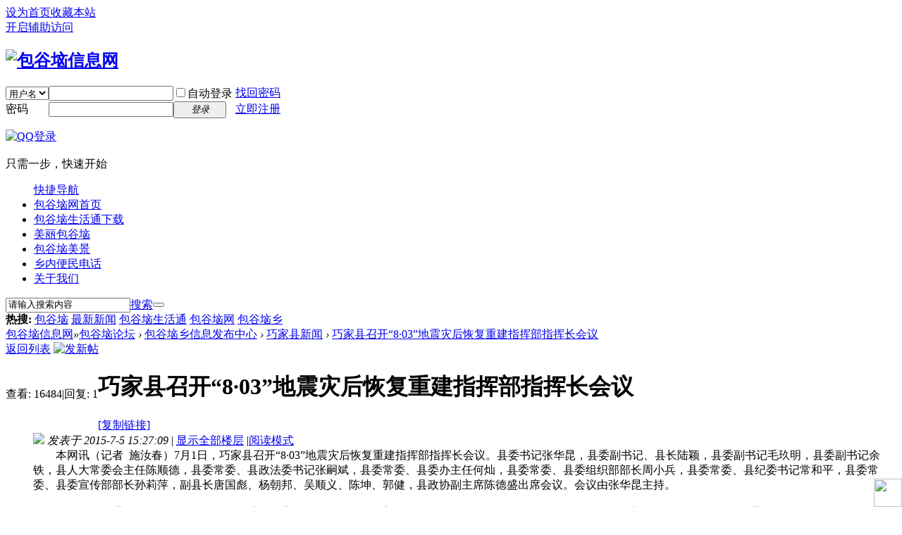

--- FILE ---
content_type: text/html; charset=gbk
request_url: https://www.baogunao.com/thread-17419-1-1.html
body_size: 11802
content:
<!DOCTYPE html PUBLIC "-//W3C//DTD XHTML 1.0 Transitional//EN" "http://www.w3.org/TR/xhtml1/DTD/xhtml1-transitional.dtd">
<html xmlns="http://www.w3.org/1999/xhtml">
<head>
<meta http-equiv="Content-Type" content="text/html; charset=gbk" />
<title>巧家县召开“8·03”地震灾后恢复重建指挥部指挥长会议 - 巧家县新闻 -  包谷垴信息网 -  BaoGuNao</title>
<link href="https://www.baogunao.com/thread-17419-1-1.html" rel="canonical" />
<meta name="keywords" content="巧家县召开“8·03”地震灾后恢复重建指挥部指挥长会议" />
<meta name="description" content="　　本网讯（记者  施汝春）7月1日，巧家县召开“8·03”地震灾后恢复重建指挥部指挥长会议。县委书记张华昆，县委副书记、县长陆颖，县委副书记毛玖明，县委副书记余铁， ... 巧家县召开“8·03”地震灾后恢复重建指挥部指挥长会议 ,包谷垴信息网" />
<meta name="generator" content="Discuz! X3.4" />
<meta name="author" content="Discuz! Team and Comsenz UI Team" />
<meta name="copyright" content="2001-2020 Tencent Cloud." />
<meta name="MSSmartTagsPreventParsing" content="True" />
<meta http-equiv="MSThemeCompatible" content="Yes" />
<base href="https://www.baogunao.com/" /><link rel="stylesheet" type="text/css" href="data/cache/style_11_common.css?zI0" /><link rel="stylesheet" type="text/css" href="data/cache/style_11_forum_viewthread.css?zI0" /><script type="text/javascript">var STYLEID = '11', STATICURL = 'static/', IMGDIR = 'static/image/common', VERHASH = 'zI0', charset = 'gbk', discuz_uid = '0', cookiepre = '1dzt_2132_', cookiedomain = '', cookiepath = '/', showusercard = '1', attackevasive = '0', disallowfloat = 'newthread', creditnotice = '1|威望|,2|金钱|,3|贡献|', defaultstyle = '', REPORTURL = 'aHR0cHM6Ly93d3cuYmFvZ3VuYW8uY29tL3RocmVhZC0xNzQxOS0xLTEuaHRtbA==', SITEURL = 'https://www.baogunao.com/', JSPATH = 'static/js/', CSSPATH = 'data/cache/style_', DYNAMICURL = '';</script>
<script src="static/js/common.js?zI0" type="text/javascript"></script>
<meta name="application-name" content="包谷垴信息网" />
<meta name="msapplication-tooltip" content="包谷垴信息网" />
<meta name="msapplication-task" content="name=门户;action-uri=https://www.baogunao.com/portal.php;icon-uri=https://www.baogunao.com/static/image/common/portal.ico" /><meta name="msapplication-task" content="name=包谷垴论坛;action-uri=https://www.baogunao.com/forum.php;icon-uri=https://www.baogunao.com/static/image/common/bbs.ico" />
<meta name="msapplication-task" content="name=群组;action-uri=https://www.baogunao.com/group.php;icon-uri=https://www.baogunao.com/static/image/common/group.ico" /><link rel="archives" title="包谷垴信息网" href="https://www.baogunao.com/archiver/" />
<script src="static/js/forum.js?zI0" type="text/javascript"></script>
</head>

<body id="nv_forum" class="pg_viewthread" onkeydown="if(event.keyCode==27) return false;">
<div id="append_parent"></div><div id="ajaxwaitid"></div>
<div id="toptb" class="cl">
<div class="wp">
<div class="z"><a href="javascript:;"  onclick="setHomepage('https://www.baogunao.com/');">设为首页</a><a href="https://www.baogunao.com/"  onclick="addFavorite(this.href, '包谷垴信息网');return false;">收藏本站</a></div>
<div class="y">
<a id="switchblind" href="javascript:;" onclick="toggleBlind(this)" title="开启辅助访问" class="switchblind">开启辅助访问</a>
</div>
</div>
</div>

<div id="hd">
<div class="wp">
<div class="hdc cl"><h2><a href="./" title="包谷垴信息网"><img src="template/wekei_sim_1703_free/images/logo.png" alt="包谷垴信息网" border="0" /></a></h2><script src="static/js/logging.js?zI0" type="text/javascript"></script>
<form method="post" autocomplete="off" id="lsform" action="member.php?mod=logging&amp;action=login&amp;loginsubmit=yes&amp;infloat=yes&amp;lssubmit=yes" onsubmit="return lsSubmit();">
<div class="fastlg cl">
<span id="return_ls" style="display:none"></span>
<div class="y pns">
<table cellspacing="0" cellpadding="0">
<tr>
<td>
<span class="ftid">
<select name="fastloginfield" id="ls_fastloginfield" width="40" tabindex="900">
<option value="username">用户名</option>
<option value="email">Email</option>
</select>
</span>
<script type="text/javascript">simulateSelect('ls_fastloginfield')</script>
</td>
<td><input type="text" name="username" id="ls_username" autocomplete="off" class="px vm" tabindex="901" /></td>
<td class="fastlg_l"><label for="ls_cookietime"><input type="checkbox" name="cookietime" id="ls_cookietime" class="pc" value="2592000" tabindex="903" />自动登录</label></td>
<td>&nbsp;<a href="javascript:;" onclick="showWindow('login', 'member.php?mod=logging&action=login&viewlostpw=1')">找回密码</a></td>
</tr>
<tr>
<td><label for="ls_password" class="z psw_w">密码</label></td>
<td><input type="password" name="password" id="ls_password" class="px vm" autocomplete="off" tabindex="902" /></td>
<td class="fastlg_l"><button type="submit" class="pn vm" tabindex="904" style="width: 75px;"><em>登录</em></button></td>
<td>&nbsp;<a href="member.php?mod=baogunao" class="xi2 xw1">立即注册</a></td>
</tr>
</table>
<input type="hidden" name="quickforward" value="yes" />
<input type="hidden" name="handlekey" value="ls" />
</div>

<div class="fastlg_fm y" style="margin-right: 10px; padding-right: 10px">
<p><a href="https://www.baogunao.com/connect.php?mod=login&op=init&referer=forum.php%3Fmod%3Dviewthread%26tid%3D17419%26extra%3Dpage%253D1%26page%3D1%26&statfrom=login_simple"><img src="static/image/common/qq_login.gif" class="vm" alt="QQ登录" /></a></p>
<p class="hm xg1" style="padding-top: 2px;">只需一步，快速开始</p>
</div>
</div>
</form>

</div>
</div>

<div id="nv">
<ul>
<a href="javascript:;" id="qmenu" onmouseover="delayShow(this, function () {showMenu({'ctrlid':'qmenu','pos':'34!','ctrlclass':'a','duration':2});showForummenu(66);})">快捷导航</a><li id="mn_N31da" ><a href="https://www.baogunao.com" hidefocus="true"  >包谷垴网首页</a></li><li id="mn_N6d72" ><a href="https://www.baogunao.com/thread-26026-1-1.html" hidefocus="true"  >包谷垴生活通下载</a></li><li id="mn_Nf56b" ><a href="https://www.baogunao.com/forum-44-1.html" hidefocus="true"  >美丽包谷垴</a></li><li id="mn_N8cbc" ><a href="https://vr.accc.cc" hidefocus="true" target="_blank"  >包谷垴美景</a></li><li id="mn_N812e" ><a href="forum-54-1.html" hidefocus="true"  >乡内便民电话</a></li><li id="mn_Na97f" ><a href="plugin.php?id=mini_aboutus&action=list&typeid=2" hidefocus="true"  >关于我们</a></li></ul>
</div>
<div id="mu" class="wp cl">
</div>

       			<div class="wp"><div class="vk_search_bottom">

<div id="scbar_logo_r" class="cl">
<form id="scbar_form" method="post" autocomplete="off" onsubmit="searchFocus($('scbar_txt'))" action="search.php?searchsubmit=yes" target="_blank">
<input type="hidden" name="mod" id="scbar_mod" value="search" />
<input type="hidden" name="formhash" value="c9853d0b" />
<input type="hidden" name="srchtype" value="title" />
<input type="hidden" name="srhfid" value="66" />
<input type="hidden" name="srhlocality" value="forum::viewthread" />
    <table cellspacing="0" cellpadding="0">
      <tr>
        <td class="scbar_txt_td">
   	    <div id="search_input_show" onClick="showMenu({'ctrlid':'search_input_show','ctrlclass':'as','evt':'click','fade':1})">
        <input type="text" name="srchtxt" id="scbar_txt" value="请输入搜索内容" autocomplete="off" x-webkit-speech speech />
        </div>
        </td>
        <td class="scbar_type_td"><a href="javascript:;" id="scbar_type" class="showmenu xg1 xs2" onclick="showMenu(this.id)" hidefocus="true">搜索</a></td>
        <td class="scbar_btn_td"><button type="submit" name="searchsubmit" id="scbar_btn" class="pn pnc" value="true"><strong class="xi2 xs2"> </strong></button></td>


        <td >
        </td>

      </tr>
    </table>
</form>
</div>

<div class="scbar_hot_td">
<div id="scbar_hot">
<strong class="xw1">热搜: </strong>

<a href="search.php?mod=forum&amp;srchtxt=%B0%FC%B9%C8%DB%F1&amp;formhash=c9853d0b&amp;searchsubmit=true&amp;source=hotsearch" target="_blank" class="xi2" sc="1">包谷垴</a>



<a href="search.php?mod=forum&amp;srchtxt=%D7%EE%D0%C2%D0%C2%CE%C5&amp;formhash=c9853d0b&amp;searchsubmit=true&amp;source=hotsearch" target="_blank" class="xi2" sc="1">最新新闻</a>



<a href="search.php?mod=forum&amp;srchtxt=%B0%FC%B9%C8%DB%F1%C9%FA%BB%EE%CD%A8&amp;formhash=c9853d0b&amp;searchsubmit=true&amp;source=hotsearch" target="_blank" class="xi2" sc="1">包谷垴生活通</a>



<a href="search.php?mod=forum&amp;srchtxt=%B0%FC%B9%C8%DB%F1%CD%F8&amp;formhash=c9853d0b&amp;searchsubmit=true&amp;source=hotsearch" target="_blank" class="xi2" sc="1">包谷垴网</a>



<a href="search.php?mod=forum&amp;srchtxt=%B0%FC%B9%C8%DB%F1%CF%E7&amp;formhash=c9853d0b&amp;searchsubmit=true&amp;source=hotsearch" target="_blank" class="xi2" sc="1">包谷垴乡</a>

</div>
</div>


<div class="search_post"> <a href="forum.php?mod=misc&amp;action=nav" onclick="showWindow('nav', this.href, 'get', 0)"> </a></div>

</div>
<ul id="scbar_type_menu" class="p_pop" style="display: none;"><li><a href="javascript:;" rel="curforum" fid="66" >本版</a></li><li><a href="javascript:;" rel="article">文章</a></li><li><a href="javascript:;" rel="forum" class="curtype">帖子</a></li><li><a href="javascript:;" rel="group">群组</a></li><li><a href="javascript:;" rel="user">用户</a></li></ul>
<script type="text/javascript">
initSearchmenu('scbar', '');
</script>
                </div>
</div>

<style type = 'text/css'>
._weixin{position:fixed;right:0;bottom:0}
._weixin .xixi{display:none;}
._weixin .xitip{width: 150px;overflow:hidden;text-overflow:ellipsis;white-space:nowrap;height: 30px; line-height: 30px;text-align: center;}
._weixin:hover .xixi{position:absolute;display:block;right:50px;bottom:0;z-index:1000;}
</style>
<div class='_weixin'>
    <img src='source/plugin/nciaer_wx/img/wx-icon.png' width='40px' height='40px' />
    <div class='xixi'>
        <img src='tu/kuaishou.jpg' width='150px' height='150px' style = "border: solid 1px #DCDCDC;"/>
        <div class = "xitip">快手扫一扫，关注我们</div>
    </div>
</div><link rel="stylesheet" type="text/css" href="plugin.php?id=it618_jiaoyi:ajax&ac=getit618style"><link rel="stylesheet" type="text/css" href="plugin.php?id=it618_life:ajax&ac=getit618style">

<div id="wp" class="wp"><script type="text/javascript">var fid = parseInt('66'), tid = parseInt('17419');</script>

<script src="static/js/forum_viewthread.js?zI0" type="text/javascript"></script>
<script type="text/javascript">zoomstatus = parseInt(1);var imagemaxwidth = '600';var aimgcount = new Array();</script>

<style id="diy_style" type="text/css"></style>
<!--[diy=diynavtop]--><div id="diynavtop" class="area"></div><!--[/diy]-->
<div id="pt" class="bm cl">
<div class="z">
<a href="./" class="nvhm" title="首页">包谷垴信息网</a><em>&raquo;</em><a href="forum.php">包谷垴论坛</a> <em>&rsaquo;</em> <a href="forum.php?gid=1">包谷垴乡信息发布中心</a> <em>&rsaquo;</em> <a href="forum-66-1.html">巧家县新闻</a> <em>&rsaquo;</em> <a href="thread-17419-1-1.html">巧家县召开“8·03”地震灾后恢复重建指挥部指挥长会议</a>
</div>
</div>

<style id="diy_style" type="text/css"></style>
<div class="wp">
<!--[diy=diy1]--><div id="diy1" class="area"></div><!--[/diy]-->
</div>

<div id="ct" class="wp cl">
<div id="pgt" class="pgs mbm cl ">
<div class="pgt"></div>
<span class="y pgb"><a href="forum-66-1.html">返回列表</a></span>
<a id="newspecial" onmouseover="$('newspecial').id = 'newspecialtmp';this.id = 'newspecial';showMenu({'ctrlid':this.id})" onclick="showWindow('newthread', 'forum.php?mod=post&action=newthread&fid=66')" href="javascript:;" title="发新帖"><img src="static/image/common/pn_post.png" alt="发新帖" /></a></div>



<div id="postlist" class="pl bm">
<table cellspacing="0" cellpadding="0">
<tr>
<td class="pls ptn pbn">
<div class="hm ptn">
<span class="xg1">查看:</span> <span class="xi1">16484</span><span class="pipe">|</span><span class="xg1">回复:</span> <span class="xi1">1</span>
</div>
</td>
<td class="plc ptm pbn vwthd">
<h1 class="ts">
<span id="thread_subject">巧家县召开“8·03”地震灾后恢复重建指挥部指挥长会议</span>
</h1>
<span class="xg1">
<a href="thread-17419-1-1.html" onclick="return copyThreadUrl(this, '包谷垴信息网')" >[复制链接]</a>
</span>
</td>
</tr>
</table>


<table cellspacing="0" cellpadding="0" class="ad">
<tr>
<td class="pls">
</td>
<td class="plc">
</td>
</tr>
</table><div id="post_17823" ><table id="pid17823" class="plhin" summary="pid17823" cellspacing="0" cellpadding="0">
<tr>
<a name="newpost"></a> <td class="pls" rowspan="2">
<div id="favatar17823" class="pls favatar">
<div class="pi">
<div class="authi"><a href="home.php?mod=space&amp;uid=1" target="_blank" class="xw1">admin</a>
</div>
</div>
<div class="p_pop blk bui card_gender_" id="userinfo17823" style="display: none; margin-top: -11px;">
<div class="m z">
<div id="userinfo17823_ma"></div>
</div>
<div class="i y">
<div>
<strong><a href="home.php?mod=space&amp;uid=1" target="_blank" class="xi2">admin</a></strong>
<em>当前离线</em>
</div><dl class="cl">
<dt>积分</dt><dd><a href="home.php?mod=space&uid=1&do=profile" target="_blank" class="xi2">4265</a></dd>
</dl><div class="imicn">
<a href="home.php?mod=space&amp;uid=1&amp;do=profile" target="_blank" title="查看详细资料"><img src="static/image/common/userinfo.gif" alt="查看详细资料" /></a>
</div>
<div id="avatarfeed"><span id="threadsortswait"></span></div>
</div>
</div>
<div>
<div class="avatar"><a href="home.php?mod=space&amp;uid=1" class="avtm" target="_blank"><img src="https://www.baogunao.com/uc_server/avatar.php?uid=1&size=middle" /></a></div>
</div>
</div>
</td>
<td class="plc">
<div class="pi">
<div class="pti">
<div class="pdbt">
</div>
<div class="authi">
<img class="authicn vm" id="authicon17823" src="static/image/common/online_admin.gif" />
<em id="authorposton17823">发表于 2015-7-5 15:27:09</em>
<span class="pipe">|</span>
<a href="thread-17419-1-1.html" rel="nofollow">显示全部楼层</a>
<span class="pipe show">|</span><a href="javascript:;" onclick="readmode($('thread_subject').innerHTML, 17823);" class="show">阅读模式</a>
</div>
</div>
</div><div class="pct"><style type="text/css">.pcb{margin-right:0}</style><div class="pcb">
 
<div class="t_fsz">
<table cellspacing="0" cellpadding="0"><tr><td class="t_f" id="postmessage_17823">
　　本网讯（记者&nbsp;&nbsp;施汝春）7月1日，巧家县召开“8·03”地震灾后恢复重建指挥部指挥长会议。县委书记张华昆，县委副书记、县长陆颖，县委副书记毛玖明，县委副书记余铁，县人大常委会主任陈顺德，县委常委、县政法委书记张嗣斌，县委常委、县委办主任何灿，县委常委、县委组织部部长周小兵，县委常委、县纪委书记常和平，县委常委、县委宣传部部长孙莉萍，副县长唐国彪、杨朝邦、吴顺义、陈坤、郭健，县政协副主席陈德盛出席会议。会议由张华昆主持。<br />
　　<br />
<img id="aimg_TB1h5" onclick="zoom(this, this.src, 0, 0, 0)" class="zoom" src="http://bht.yn.gov.cn/uploadfiles/editor/image/20150702/080302_26971.jpg" onmouseover="img_onmouseoverfunc(this)" onload="thumbImg(this)" border="0" alt="" /><br />
　　会上，县交通局就“8.03” 地震灾后恢复重建交通项目的施工招标方案，发改局就关于明确巧家县“8.03”地震灾后恢复重建部分项目实施方式的通知起草说明进行了汇报，参会人员就关于明确巧家县“8.03”地震灾后恢复重建部分项目建设实施方式的通知（讨论稿）、〈明确巧家县“8.03”地震灾后恢复重建部分项目实施方式的通知〉的起草说明进行了讨论。<br />
　　张华昆要求，各片区指挥部、各相关单位和各乡镇要加大八包八保的力度，要在整个恢复重建中抓进度，民房恢复重建已接近尾声，重点抓好包谷垴乡小营新区和新店镇望江寨的恢复重建进度。对还没有完工的民房，加快进度，已完工的民房，加快验收步伐，并搬迁入住，同时要把资金及时拨付给群众，加大对交通、学校、医院的协调力度，确保恢复重建用电；保质量，整个恢复重建中，在抓进度的同时保证质量；抓安全，各片区指挥部、各相关单位要在抓进度的同时抓好安全，必须在每一个施工点树立警示标示牌；保稳定，工建项目中的征地拆迁中，要在加速推进中确保稳定，各片区指挥部负责人要及时与所在乡镇召开例会，研究在恢复重建中遇到的困难和问题；加大协调力度，各乡镇、各公司、各部门要统一协调配合，时间紧，任务重，围绕时间节点，抓进度。同时，加强对资金的管理，严格按财经纪律要求规范管理和使用。<br />
　　县发改局、县财政局、县审计局、县住建局等相关部门主要负责人参加了会议。<br />
　　<br />
</td></tr></table>


</div>
<div id="comment_17823" class="cm">
</div>

<div id="post_rate_div_17823"></div>
</div>
</div>

</td></tr>
<tr><td class="plc plm">
</td>
</tr>
<tr id="_postposition17823"></tr>
<tr>
<td class="pls"></td>
<td class="plc" style="overflow:visible;">
<div class="po hin">
<div class="pob cl">
<em>
<a class="fastre" href="forum.php?mod=post&amp;action=reply&amp;fid=66&amp;tid=17419&amp;reppost=17823&amp;extra=page%3D1&amp;page=1" onclick="showWindow('reply', this.href)">回复</a>
</em>

<p>
<a href="javascript:;" id="mgc_post_17823" onmouseover="showMenu(this.id)" class="showmenu">使用道具</a>
<a href="javascript:;" onclick="showWindow('miscreport17823', 'misc.php?mod=report&rtype=post&rid=17823&tid=17419&fid=66', 'get', -1);return false;">举报</a>
</p>

<ul id="mgc_post_17823_menu" class="p_pop mgcmn" style="display: none;">
</ul>
<script type="text/javascript" reload="1">checkmgcmn('post_17823')</script>
</div>
</div>
</td>
</tr>
<tr class="ad">
<td class="pls">
</td>
<td class="plc">
</td>
</tr>
</table>
<script type="text/javascript" reload="1">
aimgcount[17823] = ['TB1h5'];
attachimggroup(17823);
attachimgshow(17823);
var aimgfid = 0;
</script>
</div><div id="postlistreply" class="pl"><div id="post_new" class="viewthread_table" style="display: none"></div></div>
</div>


<form method="post" autocomplete="off" name="modactions" id="modactions">
<input type="hidden" name="formhash" value="c9853d0b" />
<input type="hidden" name="optgroup" />
<input type="hidden" name="operation" />
<input type="hidden" name="listextra" value="page%3D1" />
<input type="hidden" name="page" value="1" />
</form>



<div class="pgs mtm mbm cl">
<span class="pgb y"><a href="forum-66-1.html">返回列表</a></span>
<a id="newspecialtmp" onmouseover="$('newspecial').id = 'newspecialtmp';this.id = 'newspecial';showMenu({'ctrlid':this.id})" onclick="showWindow('newthread', 'forum.php?mod=post&action=newthread&fid=66')" href="javascript:;" title="发新帖"><img src="static/image/common/pn_post.png" alt="发新帖" /></a>
</div>

<!--[diy=diyfastposttop]--><div id="diyfastposttop" class="area"></div><!--[/diy]-->
<script type="text/javascript">
var postminchars = parseInt('10');
var postmaxchars = parseInt('10000');
var disablepostctrl = parseInt('0');
</script>

<div id="f_pst" class="pl bm bmw">
<form method="post" autocomplete="off" id="fastpostform" action="forum.php?mod=post&amp;action=reply&amp;fid=66&amp;tid=17419&amp;extra=page%3D1&amp;replysubmit=yes&amp;infloat=yes&amp;handlekey=fastpost" onSubmit="return fastpostvalidate(this)">
<table cellspacing="0" cellpadding="0">
<tr>
<td class="pls">
</td>
<td class="plc">

<span id="fastpostreturn"></span>


<div class="cl">
<div id="fastsmiliesdiv" class="y"><div id="fastsmiliesdiv_data"><div id="fastsmilies"></div></div></div><div class="hasfsl" id="fastposteditor">
<div class="tedt mtn">
<div class="bar">
<span class="y">
<a href="forum.php?mod=post&amp;action=reply&amp;fid=66&amp;tid=17419" onclick="return switchAdvanceMode(this.href)">高级模式</a>
</span><script src="static/js/seditor.js?zI0" type="text/javascript"></script>
<div class="fpd">
<a href="javascript:;" title="文字加粗" class="fbld">B</a>
<a href="javascript:;" title="设置文字颜色" class="fclr" id="fastpostforecolor">Color</a>
<a id="fastpostimg" href="javascript:;" title="图片" class="fmg">Image</a>
<a id="fastposturl" href="javascript:;" title="添加链接" class="flnk">Link</a>
<a id="fastpostquote" href="javascript:;" title="引用" class="fqt">Quote</a>
<a id="fastpostcode" href="javascript:;" title="代码" class="fcd">Code</a>
<a href="javascript:;" class="fsml" id="fastpostsml">Smilies</a>
</div></div>
<div class="area">
<div class="pt hm">
您需要登录后才可以回帖 <a href="member.php?mod=logging&amp;action=login" onclick="showWindow('login', this.href)" class="xi2">登录</a> | <a href="member.php?mod=baogunao" class="xi2">立即注册</a>


<a href="https://www.baogunao.com/connect.php?mod=login&op=init&referer=forum.php%3Fmod%3Dviewthread%26tid%3D17419%26extra%3Dpage%253D1%26page%3D1%26&statfrom=login" target="_top" rel="nofollow"><img src="static/image/common/qq_login.gif" class="vm" /></a>

</div>
</div>
</div>
</div>
</div>
<div id="seccheck_fastpost">
</div>


<input type="hidden" name="formhash" value="c9853d0b" />
<input type="hidden" name="usesig" value="" />
<input type="hidden" name="subject" value="  " />
<p class="ptm pnpost">
<a href="home.php?mod=spacecp&amp;ac=credit&amp;op=rule&amp;fid=66" class="y" target="_blank">本版积分规则</a>
<button type="button" onclick="showWindow('login', 'member.php?mod=logging&action=login&guestmessage=yes')" name="replysubmit" id="fastpostsubmit" class="pn pnc vm" value="replysubmit" tabindex="5"><strong>发表回复</strong></button>
<label for="fastpostrefresh"><input id="fastpostrefresh" type="checkbox" class="pc" />回帖后跳转到最后一页</label>
<script type="text/javascript">if(getcookie('fastpostrefresh') == 1) {$('fastpostrefresh').checked=true;}</script>
</p>
</td>
</tr>
</table>
</form>
</div>
          
            <script>
                function boan_video_auto(){
                   boan_jq('.boan_video').each(function(el,index){
                            if(boan_jq(this).width()>boan_jq(this).parent().width()){
                               boan_jq(this).attr('width','100%');
                            }
                          
                        })     
                }
                setTimeout('boan_video_auto()',200);
            </script>
</div>

<div class="wp mtn">
<!--[diy=diy3]--><div id="diy3" class="area"></div><!--[/diy]-->
</div>

<script type="text/javascript">
function succeedhandle_followmod(url, msg, values) {
var fObj = $('followmod_'+values['fuid']);
if(values['type'] == 'add') {
fObj.innerHTML = '不收听';
fObj.href = 'home.php?mod=spacecp&ac=follow&op=del&fuid='+values['fuid'];
} else if(values['type'] == 'del') {
fObj.innerHTML = '收听TA';
fObj.href = 'home.php?mod=spacecp&ac=follow&op=add&hash=c9853d0b&fuid='+values['fuid'];
}
}
fixed_avatar([17823], 1);
</script>	</div>

<link href="source/plugin/ukasky_livecontact/template/ukasky/image/common.css"	rel="stylesheet" type="text/css" />

<style>
<!--
.ukasky_livecontact {
TOP:200px;
}
-->
</style>
<div id="ukasky_livecontact" class="ukasky_livecontact">
  <div class="floatL">
  <a id="aFloatTools_Show" class="btnOpen" href="javascript:void(0);" style="display: block"> </a> 
  <a id="aFloatTools_Hide" class="btnCtn" href="javascript:void(0);" style="display: none"> </a> 
  </div>
  <div id="divFloatToolsView" class="floatR" style="display: none;">
    <div class="tp"></div>
    <div class="cn">
      <ul>
        <li class="top">
          <h3 class="titZx">客服中心</h3>
        </li>
        
        <li><span class="icoZx">QQ客服</span> </li>
                <li><a class="icoTc" style="BACKGROUND:url(http://wpa.qq.com/pa?p=2:2244456789:52) no-repeat center left;" target="_blank" href="http://wpa.qq.com/msgrd?v=3&amp;uin=2244456789&amp;site=qq&amp;menu=yes">QQ及微信</a></li>
        
        
        
         
<li><span class="icoFf"><a href="mailto:admin@hccccc@cc" target="_blank">客服邮件</a></span> </li>

        <li>
          <h3 class="titDh">电话咨询</h3>
        </li>
        <li><span class="icoTl">18589398388</span> </li>
        
        <li class="bot">
          <h3 class="titDc"><a href="forum-84-1.html" target="_blank">投诉建议</a></h3>
        </li>
      </ul>
    </div>
  </div>
</div>
<script src="source/plugin/ukasky_livecontact/template/ukasky/js/jquery.js" type="text/javascript"></script>
<script type="text/javascript">jQuery.noConflict();</script>
<script src="source/plugin/ukasky_livecontact/template/ukasky/js/ukasky_livecontact.js" type="text/javascript"></script>
<div id="ft" class="wp cl">
<div id="flk" class="y">
<p>
<a href="http://wpa.qq.com/msgrd?V=3&amp;Uin=2244456789&amp;Site=包谷垴信息网&amp;Menu=yes&amp;from=discuz" target="_blank" title="QQ"><img src="static/image/common/site_qq.jpg" alt="QQ" /></a><span class="pipe">|</span><a href="plugin.php?id=mini_aboutus:mini_aboutus" >关于我们</a><span class="pipe">|</span><a href="forum.php?mobile=yes" >手机版</a><span class="pipe">|</span><strong><a href="http://www.baogunao.com/" target="_blank">包谷垴网站，苞谷垴乡网</a></strong>
( <a href="https://beian.miit.gov.cn/" target="_blank">滇ICP备15002473号</a> <span class="pipe">|</span><a href="http://www.beian.gov.cn/portal/registerSystemInfo?recordcode=53011102000425" class="gabeian" target="_blank"><i></i>滇公网安备 53011102000425号</a>
             <style type="text/css">
            .gabeian i {display: inline-block;width: 14px;height: 16px;margin-right: 6px;background: url(source/plugin/freeaddon_gabeian/images/icpl.png) 0 0 no-repeat;vertical-align: middle;margin-top: -4px;}
            </style></p>
<p class="xs0">
GMT+8, 2026-1-21 21:54<span id="debuginfo">
, Processed in 0.167356 second(s), 25 queries
.
</span>
</p>
</div>
<div id="frt">
<p>Powered by <strong><a href="http://www.baogunao.com" target="_blank">包谷垴生活通</a></strong> <em>X3.4</em></p>
      <p class="xs0">&copy; 2012-2021 <a href="http://www.baogunao.com" target="_blank"> BaoGuNao </a>  <a href="http://www.baogunao.com" target="_blank" class="vk_copyright">Template By 【包谷垴信息网 】</a> </p>
</div></div>
<script src="home.php?mod=misc&ac=sendmail&rand=1769003646" type="text/javascript"></script>
<div id="scrolltop">
<span><a href="forum.php?mod=post&amp;action=reply&amp;fid=66&amp;tid=17419&amp;extra=page%3D1&amp;page=1" onclick="showWindow('reply', this.href)" class="replyfast" title="快速回复"><b>快速回复</b></a></span>
<span hidefocus="true"><a title="返回顶部" onclick="window.scrollTo('0','0')" class="scrolltopa" ><b>返回顶部</b></a></span>
<span>
<a href="forum-66-1.html" hidefocus="true" class="returnlist" title="返回列表"><b>返回列表</b></a>
</span>
</div>
<script type="text/javascript">_attachEvent(window, 'scroll', function () { showTopLink(); });checkBlind();</script>
</body>
</html>


--- FILE ---
content_type: text/css;charset=UTF-8
request_url: https://www.baogunao.com/plugin.php?id=it618_jiaoyi:ajax&ac=getit618style
body_size: 1330
content:

	#fontsearch th{width:70px}
.bw0 dt{font-weight:bold}
.bw0 dd{padding-top:3px}

.box1{ margin:10px 0 0 0; font-family:Arial, Helvetica, sans-serif; width:100%;}
.box1 td{ line-height:20px; padding-bottom:15px; }
.box1 .pb td{ padding-bottom:7px;}
.box1 td.t{ width:100px; text-align:right; padding-right:5px; vertical-align:top;}
.box1 td b.red{ font-size:17px; vertical-align:middle; display:inline-block;color:#f00; border:none; background:none; font-weight:normal}
.box1 span{margin-bottom:2px}
.box1 td select,.box1 td input{ margin:0 4px 0 0; vertical-align:middle!important; vertical-align:baseline}
.box1 td select{ border-width:1px; border-style:solid; border-color:#7F9DB9; padding:2px;}
.box1 td .tag3 li input,.box1 td.checkpb input{ margin-left:0px; *margin-left:-4px; _vertical-align:baseline}
.box1 td input.uploadpic,.box2 td input.uploadpic{ width:100px; height:25px; font-size:13px; margin-top:5px; vertical-align:middle}


.box2{ margin:20px 0 0 0; font-family:Arial, Helvetica, sans-serif; width:100%;font-size:14px}
.box2 td{ line-height:18px; padding-bottom:15px; }
.box2 .pb td{ padding-bottom:7px;}
.box2 td.t{ width:100px; text-align:right; padding-right:5px; vertical-align:top;color:#999}
.box2 td b{ font-size:17px; vertical-align:middle; display:inline-block;color:#f00; border:none; background:none; }
.box2 span{margin-bottom:2px}
.box2 td select,.box1 td input{ margin:0 4px 0 0; vertical-align:middle!important; vertical-align:baseline}
.box2 td select{ border-width:1px; border-style:solid; border-color:#7F9DB9; padding:2px;}
.box2 td .tag3 li input,.box1 td.checkpb input{ margin-left:0px; *margin-left:-4px; _vertical-align:baseline}
.box2 td input.uploadpic,.box2 td input.uploadpic{ width:100px; height:25px; font-size:13px; margin-top:5px; vertical-align:middle}

#flxianxi{list-style:none; width:760px; height:42px; background-color:#f9f9f9; border-top:#f5f5f5 1px solid; border-bottom:#f5f5f5 1px solid;margin-top:20px;margin-bottom:12px}
#flxianxi li{float:left;margin-top:10px; padding-left:24px; margin-left:5px}
#flxianxi li.tel{width:150px; background:url(source/plugin/it618_jiaoyi/images/lianxi.png) no-repeat 0 -19px; color:#F00; font-size:18px; font-weight:bold;line-height:20px;overflow:hidden;white-space:nowrap}
#flxianxi li.lianxiren{width:72px; background:url(source/plugin/it618_jiaoyi/images/lianxi.png) no-repeat 0 0;color:#999;font-size:18px;line-height:20px;overflow:hidden;white-space:nowrap}
#flxianxi li.qq{width:100px; background: url(source/plugin/it618_jiaoyi/images/lianxi.png) no-repeat 0 -40px;color:#999;font-size:18px;line-height:20px;overflow:hidden;white-space:nowrap}
#flxianxi li.it618{color:red;font-size:14px}

.chuzu_list{margin-top:-1px}
.chuzu_list .tr3 td{ padding:10px 0;}
.tr1 td,.tr1 th,.tr3 td,.tr3 th{font-weight:100;border-bottom:1px dotted #ddd;}
.chuzu_list .subject{ padding-left:10px!important;}
.f12{font-size:12px;}
.f14{font-size:14px;}
.s2{color:#f50;}
.gray{color:#999;}
.mr20{margin-right:20px;}
.img_change_css{vertical-align:middle;}
.tr4 td{padding:7px 5px; border-top:1px solid #e4e4e4;color:#666;background:url(source/plugin/it618_jiaoyi/images/zhuti_bg.png) 0 bottom;}
.tr4 td .current{color:#333;}


--- FILE ---
content_type: text/css;charset=UTF-8
request_url: https://www.baogunao.com/plugin.php?id=it618_life:ajax&ac=getit618style
body_size: 1328
content:

	#fontsearch th{width:70px}
.bw0 dt{font-weight:bold}
.bw0 dd{padding-top:3px}

.box1{ margin:10px 0 0 0; font-family:Arial, Helvetica, sans-serif; width:100%;}
.box1 td{ line-height:20px; padding-bottom:15px; }
.box1 .pb td{ padding-bottom:7px;}
.box1 td.t{ width:100px; text-align:right; padding-right:5px; vertical-align:top;}
.box1 td b.red{ font-size:17px; vertical-align:middle; display:inline-block;color:#f00; border:none; background:none; font-weight:normal}
.box1 span{margin-bottom:2px}
.box1 td select,.box1 td input{ margin:0 4px 0 0; vertical-align:middle!important; vertical-align:baseline}
.box1 td select{ border-width:1px; border-style:solid; border-color:#7F9DB9; padding:2px;}
.box1 td .tag3 li input,.box1 td.checkpb input{ margin-left:0px; *margin-left:-4px; _vertical-align:baseline}
.box1 td input.uploadpic,.box2 td input.uploadpic{ width:100px; height:25px; font-size:13px; margin-top:5px; vertical-align:middle}


.box2{ margin:20px 0 0 0; font-family:Arial, Helvetica, sans-serif; width:100%;font-size:14px}
.box2 td{ line-height:18px; padding-bottom:15px; }
.box2 .pb td{ padding-bottom:7px;}
.box2 td.t{ width:100px; text-align:right; padding-right:5px; vertical-align:top;color:#999}
.box2 td b{ font-size:17px; vertical-align:middle; display:inline-block;color:#f00; border:none; background:none; }
.box2 span{margin-bottom:2px}
.box2 td select,.box1 td input{ margin:0 4px 0 0; vertical-align:middle!important; vertical-align:baseline}
.box2 td select{ border-width:1px; border-style:solid; border-color:#7F9DB9; padding:2px;}
.box2 td .tag3 li input,.box1 td.checkpb input{ margin-left:0px; *margin-left:-4px; _vertical-align:baseline}
.box2 td input.uploadpic,.box2 td input.uploadpic{ width:100px; height:25px; font-size:13px; margin-top:5px; vertical-align:middle}

#flxianxi{list-style:none; width:760px; height:42px; background-color:#f9f9f9; border-top:#f5f5f5 1px solid; border-bottom:#f5f5f5 1px solid;margin-top:20px;margin-bottom:12px}
#flxianxi li{float:left;margin-top:10px; padding-left:24px; margin-left:5px}
#flxianxi li.tel{width:150px; background:url(source/plugin/it618_life/images/lianxi.png) no-repeat 0 -19px; color:#F00; font-size:18px; font-weight:bold;line-height:20px;overflow:hidden;white-space:nowrap}
#flxianxi li.lianxiren{width:72px; background:url(source/plugin/it618_life/images/lianxi.png) no-repeat 0 0;color:#999;font-size:18px;line-height:20px;overflow:hidden;white-space:nowrap}
#flxianxi li.qq{width:100px; background: url(source/plugin/it618_life/images/lianxi.png) no-repeat 0 -40px;color:#999;font-size:18px;line-height:20px;overflow:hidden;white-space:nowrap}
#flxianxi li.it618{color:red;font-size:14px}

.chuzu_list{margin-top:-1px}
.chuzu_list .tr3 td{ padding:10px 0;}
.tr1 td,.tr1 th,.tr3 td,.tr3 th{font-weight:100;border-bottom:1px dotted #ddd;}
.chuzu_list .subject{ padding-left:10px!important;}
.f12{font-size:12px;}
.f14{font-size:14px;}
.s2{color:#f50;}
.gray{color:#999;}
.mr20{margin-right:20px;}
.img_change_css{vertical-align:middle;}
.tr4 td{padding:7px 5px; border-top:1px solid #e4e4e4;color:#666;background:url(source/plugin/it618_life/images/zhuti_bg.png) 0 bottom;}
.tr4 td .current{color:#333;}
